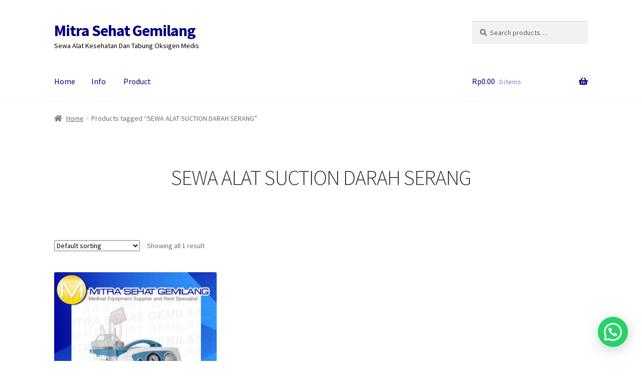

--- FILE ---
content_type: text/html; charset=UTF-8
request_url: https://www.mitrasehatgemilang.com/product-tag/sewa-alat-suction-darah-serang/
body_size: 11647
content:
<!doctype html>
<html lang="en-US">
<head>
<meta charset="UTF-8">
<meta name="viewport" content="width=device-width, initial-scale=1, maximum-scale=2.0">
<link rel="profile" href="http://gmpg.org/xfn/11">
<link rel="pingback" href="https://www.mitrasehatgemilang.com/xmlrpc.php">

<title>SEWA ALAT SUCTION DARAH SERANG &#8211; Mitra Sehat Gemilang</title>
<link rel='dns-prefetch' href='//fonts.googleapis.com' />
<link rel='dns-prefetch' href='//s.w.org' />
<link rel="alternate" type="application/rss+xml" title="Mitra Sehat Gemilang &raquo; Feed" href="https://www.mitrasehatgemilang.com/feed/" />
<link rel="alternate" type="application/rss+xml" title="Mitra Sehat Gemilang &raquo; Comments Feed" href="https://www.mitrasehatgemilang.com/comments/feed/" />
<link rel="alternate" type="application/rss+xml" title="Mitra Sehat Gemilang &raquo; SEWA ALAT SUCTION DARAH SERANG Tag Feed" href="https://www.mitrasehatgemilang.com/product-tag/sewa-alat-suction-darah-serang/feed/" />
		<script type="text/javascript">
			window._wpemojiSettings = {"baseUrl":"https:\/\/s.w.org\/images\/core\/emoji\/12.0.0-1\/72x72\/","ext":".png","svgUrl":"https:\/\/s.w.org\/images\/core\/emoji\/12.0.0-1\/svg\/","svgExt":".svg","source":{"concatemoji":"https:\/\/www.mitrasehatgemilang.com\/wp-includes\/js\/wp-emoji-release.min.js?ver=5.4.18"}};
			/*! This file is auto-generated */
			!function(e,a,t){var n,r,o,i=a.createElement("canvas"),p=i.getContext&&i.getContext("2d");function s(e,t){var a=String.fromCharCode;p.clearRect(0,0,i.width,i.height),p.fillText(a.apply(this,e),0,0);e=i.toDataURL();return p.clearRect(0,0,i.width,i.height),p.fillText(a.apply(this,t),0,0),e===i.toDataURL()}function c(e){var t=a.createElement("script");t.src=e,t.defer=t.type="text/javascript",a.getElementsByTagName("head")[0].appendChild(t)}for(o=Array("flag","emoji"),t.supports={everything:!0,everythingExceptFlag:!0},r=0;r<o.length;r++)t.supports[o[r]]=function(e){if(!p||!p.fillText)return!1;switch(p.textBaseline="top",p.font="600 32px Arial",e){case"flag":return s([127987,65039,8205,9895,65039],[127987,65039,8203,9895,65039])?!1:!s([55356,56826,55356,56819],[55356,56826,8203,55356,56819])&&!s([55356,57332,56128,56423,56128,56418,56128,56421,56128,56430,56128,56423,56128,56447],[55356,57332,8203,56128,56423,8203,56128,56418,8203,56128,56421,8203,56128,56430,8203,56128,56423,8203,56128,56447]);case"emoji":return!s([55357,56424,55356,57342,8205,55358,56605,8205,55357,56424,55356,57340],[55357,56424,55356,57342,8203,55358,56605,8203,55357,56424,55356,57340])}return!1}(o[r]),t.supports.everything=t.supports.everything&&t.supports[o[r]],"flag"!==o[r]&&(t.supports.everythingExceptFlag=t.supports.everythingExceptFlag&&t.supports[o[r]]);t.supports.everythingExceptFlag=t.supports.everythingExceptFlag&&!t.supports.flag,t.DOMReady=!1,t.readyCallback=function(){t.DOMReady=!0},t.supports.everything||(n=function(){t.readyCallback()},a.addEventListener?(a.addEventListener("DOMContentLoaded",n,!1),e.addEventListener("load",n,!1)):(e.attachEvent("onload",n),a.attachEvent("onreadystatechange",function(){"complete"===a.readyState&&t.readyCallback()})),(n=t.source||{}).concatemoji?c(n.concatemoji):n.wpemoji&&n.twemoji&&(c(n.twemoji),c(n.wpemoji)))}(window,document,window._wpemojiSettings);
		</script>
		<style type="text/css">
img.wp-smiley,
img.emoji {
	display: inline !important;
	border: none !important;
	box-shadow: none !important;
	height: 1em !important;
	width: 1em !important;
	margin: 0 .07em !important;
	vertical-align: -0.1em !important;
	background: none !important;
	padding: 0 !important;
}
</style>
	<link rel='stylesheet' id='wp-block-library-css'  href='https://www.mitrasehatgemilang.com/wp-includes/css/dist/block-library/style.min.css?ver=5.4.18' type='text/css' media='all' />
<link rel='stylesheet' id='wp-block-library-theme-css'  href='https://www.mitrasehatgemilang.com/wp-includes/css/dist/block-library/theme.min.css?ver=5.4.18' type='text/css' media='all' />
<link rel='stylesheet' id='wc-block-style-css'  href='https://www.mitrasehatgemilang.com/wp-content/plugins/woocommerce/packages/woocommerce-blocks/build/style.css?ver=2.5.14' type='text/css' media='all' />
<link rel='stylesheet' id='storefront-gutenberg-blocks-css'  href='https://www.mitrasehatgemilang.com/wp-content/themes/storefront/assets/css/base/gutenberg-blocks.css?ver=2.5.5' type='text/css' media='all' />
<style id='storefront-gutenberg-blocks-inline-css' type='text/css'>

				.wp-block-button__link:not(.has-text-color) {
					color: #333333;
				}

				.wp-block-button__link:not(.has-text-color):hover,
				.wp-block-button__link:not(.has-text-color):focus,
				.wp-block-button__link:not(.has-text-color):active {
					color: #333333;
				}

				.wp-block-button__link:not(.has-background) {
					background-color: #eeeeee;
				}

				.wp-block-button__link:not(.has-background):hover,
				.wp-block-button__link:not(.has-background):focus,
				.wp-block-button__link:not(.has-background):active {
					border-color: #d5d5d5;
					background-color: #d5d5d5;
				}

				.wp-block-quote footer,
				.wp-block-quote cite,
				.wp-block-quote__citation {
					color: #6d6d6d;
				}

				.wp-block-pullquote cite,
				.wp-block-pullquote footer,
				.wp-block-pullquote__citation {
					color: #6d6d6d;
				}

				.wp-block-image figcaption {
					color: #6d6d6d;
				}

				.wp-block-separator.is-style-dots::before {
					color: #333333;
				}

				.wp-block-file a.wp-block-file__button {
					color: #333333;
					background-color: #eeeeee;
					border-color: #eeeeee;
				}

				.wp-block-file a.wp-block-file__button:hover,
				.wp-block-file a.wp-block-file__button:focus,
				.wp-block-file a.wp-block-file__button:active {
					color: #333333;
					background-color: #d5d5d5;
				}

				.wp-block-code,
				.wp-block-preformatted pre {
					color: #6d6d6d;
				}

				.wp-block-table:not( .has-background ):not( .is-style-stripes ) tbody tr:nth-child(2n) td {
					background-color: #fdfdfd;
				}

				.wp-block-cover .wp-block-cover__inner-container h1,
				.wp-block-cover .wp-block-cover__inner-container h2,
				.wp-block-cover .wp-block-cover__inner-container h3,
				.wp-block-cover .wp-block-cover__inner-container h4,
				.wp-block-cover .wp-block-cover__inner-container h5,
				.wp-block-cover .wp-block-cover__inner-container h6 {
					color: #000000;
				}
			
</style>
<link rel='stylesheet' id='cresta-whatsapp-chat-front-style-css'  href='https://www.mitrasehatgemilang.com/wp-content/plugins/cresta-whatsapp-chat/css/cresta-whatsapp-chat-front-css.min.css?ver=1.1.8' type='text/css' media='all' />
<style id='woocommerce-inline-inline-css' type='text/css'>
.woocommerce form .form-row .required { visibility: hidden; }
</style>
<link rel='stylesheet' id='storefront-style-css'  href='https://www.mitrasehatgemilang.com/wp-content/themes/storefront/style.css?ver=2.5.5' type='text/css' media='all' />
<style id='storefront-style-inline-css' type='text/css'>

			.main-navigation ul li a,
			.site-title a,
			ul.menu li a,
			.site-branding h1 a,
			.site-footer .storefront-handheld-footer-bar a:not(.button),
			button.menu-toggle,
			button.menu-toggle:hover,
			.handheld-navigation .dropdown-toggle {
				color: #02007f;
			}

			button.menu-toggle,
			button.menu-toggle:hover {
				border-color: #02007f;
			}

			.main-navigation ul li a:hover,
			.main-navigation ul li:hover > a,
			.site-title a:hover,
			.site-header ul.menu li.current-menu-item > a {
				color: #4341c0;
			}

			table:not( .has-background ) th {
				background-color: #f8f8f8;
			}

			table:not( .has-background ) tbody td {
				background-color: #fdfdfd;
			}

			table:not( .has-background ) tbody tr:nth-child(2n) td,
			fieldset,
			fieldset legend {
				background-color: #fbfbfb;
			}

			.site-header,
			.secondary-navigation ul ul,
			.main-navigation ul.menu > li.menu-item-has-children:after,
			.secondary-navigation ul.menu ul,
			.storefront-handheld-footer-bar,
			.storefront-handheld-footer-bar ul li > a,
			.storefront-handheld-footer-bar ul li.search .site-search,
			button.menu-toggle,
			button.menu-toggle:hover {
				background-color: #ffffff;
			}

			p.site-description,
			.site-header,
			.storefront-handheld-footer-bar {
				color: #000000;
			}

			button.menu-toggle:after,
			button.menu-toggle:before,
			button.menu-toggle span:before {
				background-color: #02007f;
			}

			h1, h2, h3, h4, h5, h6, .wc-block-grid__product-title {
				color: #333333;
			}

			.widget h1 {
				border-bottom-color: #333333;
			}

			body,
			.secondary-navigation a {
				color: #6d6d6d;
			}

			.widget-area .widget a,
			.hentry .entry-header .posted-on a,
			.hentry .entry-header .post-author a,
			.hentry .entry-header .post-comments a,
			.hentry .entry-header .byline a {
				color: #727272;
			}

			a {
				color: #96588a;
			}

			a:focus,
			button:focus,
			.button.alt:focus,
			input:focus,
			textarea:focus,
			input[type="button"]:focus,
			input[type="reset"]:focus,
			input[type="submit"]:focus,
			input[type="email"]:focus,
			input[type="tel"]:focus,
			input[type="url"]:focus,
			input[type="password"]:focus,
			input[type="search"]:focus {
				outline-color: #96588a;
			}

			button, input[type="button"], input[type="reset"], input[type="submit"], .button, .widget a.button {
				background-color: #eeeeee;
				border-color: #eeeeee;
				color: #333333;
			}

			button:hover, input[type="button"]:hover, input[type="reset"]:hover, input[type="submit"]:hover, .button:hover, .widget a.button:hover {
				background-color: #d5d5d5;
				border-color: #d5d5d5;
				color: #333333;
			}

			button.alt, input[type="button"].alt, input[type="reset"].alt, input[type="submit"].alt, .button.alt, .widget-area .widget a.button.alt {
				background-color: #333333;
				border-color: #333333;
				color: #ffffff;
			}

			button.alt:hover, input[type="button"].alt:hover, input[type="reset"].alt:hover, input[type="submit"].alt:hover, .button.alt:hover, .widget-area .widget a.button.alt:hover {
				background-color: #1a1a1a;
				border-color: #1a1a1a;
				color: #ffffff;
			}

			.pagination .page-numbers li .page-numbers.current {
				background-color: #e6e6e6;
				color: #636363;
			}

			#comments .comment-list .comment-content .comment-text {
				background-color: #f8f8f8;
			}

			.site-footer {
				background-color: #1e73be;
				color: #fcfcfc;
			}

			.site-footer a:not(.button):not(.components-button) {
				color: #5beaea;
			}

			.site-footer h1, .site-footer h2, .site-footer h3, .site-footer h4, .site-footer h5, .site-footer h6, .site-footer .widget .widget-title, .site-footer .widget .widgettitle {
				color: #ffcf23;
			}

			.page-template-template-homepage.has-post-thumbnail .type-page.has-post-thumbnail .entry-title {
				color: #000000;
			}

			.page-template-template-homepage.has-post-thumbnail .type-page.has-post-thumbnail .entry-content {
				color: #000000;
			}

			@media screen and ( min-width: 768px ) {
				.secondary-navigation ul.menu a:hover {
					color: #191919;
				}

				.secondary-navigation ul.menu a {
					color: #000000;
				}

				.main-navigation ul.menu ul.sub-menu,
				.main-navigation ul.nav-menu ul.children {
					background-color: #f0f0f0;
				}

				.site-header {
					border-bottom-color: #f0f0f0;
				}
			}
</style>
<link rel='stylesheet' id='storefront-icons-css'  href='https://www.mitrasehatgemilang.com/wp-content/themes/storefront/assets/css/base/icons.css?ver=2.5.5' type='text/css' media='all' />
<link rel='stylesheet' id='storefront-fonts-css'  href='https://fonts.googleapis.com/css?family=Source+Sans+Pro:400,300,300italic,400italic,600,700,900&#038;subset=latin%2Clatin-ext' type='text/css' media='all' />
<link rel='stylesheet' id='whatsappme-css'  href='https://www.mitrasehatgemilang.com/wp-content/plugins/creame-whatsapp-me/public/css/whatsappme.min.css?ver=3.2.2' type='text/css' media='all' />
<link rel='stylesheet' id='storefront-woocommerce-style-css'  href='https://www.mitrasehatgemilang.com/wp-content/themes/storefront/assets/css/woocommerce/woocommerce.css?ver=2.5.5' type='text/css' media='all' />
<style id='storefront-woocommerce-style-inline-css' type='text/css'>

			a.cart-contents,
			.site-header-cart .widget_shopping_cart a {
				color: #02007f;
			}

			a.cart-contents:hover,
			.site-header-cart .widget_shopping_cart a:hover,
			.site-header-cart:hover > li > a {
				color: #4341c0;
			}

			table.cart td.product-remove,
			table.cart td.actions {
				border-top-color: #ffffff;
			}

			.storefront-handheld-footer-bar ul li.cart .count {
				background-color: #02007f;
				color: #ffffff;
				border-color: #ffffff;
			}

			.woocommerce-tabs ul.tabs li.active a,
			ul.products li.product .price,
			.onsale,
			.wc-block-grid__product-onsale,
			.widget_search form:before,
			.widget_product_search form:before {
				color: #6d6d6d;
			}

			.woocommerce-breadcrumb a,
			a.woocommerce-review-link,
			.product_meta a {
				color: #727272;
			}

			.wc-block-grid__product-onsale,
			.onsale {
				border-color: #6d6d6d;
			}

			.star-rating span:before,
			.quantity .plus, .quantity .minus,
			p.stars a:hover:after,
			p.stars a:after,
			.star-rating span:before,
			#payment .payment_methods li input[type=radio]:first-child:checked+label:before {
				color: #96588a;
			}

			.widget_price_filter .ui-slider .ui-slider-range,
			.widget_price_filter .ui-slider .ui-slider-handle {
				background-color: #96588a;
			}

			.order_details {
				background-color: #f8f8f8;
			}

			.order_details > li {
				border-bottom: 1px dotted #e3e3e3;
			}

			.order_details:before,
			.order_details:after {
				background: -webkit-linear-gradient(transparent 0,transparent 0),-webkit-linear-gradient(135deg,#f8f8f8 33.33%,transparent 33.33%),-webkit-linear-gradient(45deg,#f8f8f8 33.33%,transparent 33.33%)
			}

			#order_review {
				background-color: #ffffff;
			}

			#payment .payment_methods > li .payment_box,
			#payment .place-order {
				background-color: #fafafa;
			}

			#payment .payment_methods > li:not(.woocommerce-notice) {
				background-color: #f5f5f5;
			}

			#payment .payment_methods > li:not(.woocommerce-notice):hover {
				background-color: #f0f0f0;
			}

			.woocommerce-pagination .page-numbers li .page-numbers.current {
				background-color: #e6e6e6;
				color: #636363;
			}

			.wc-block-grid__product-onsale,
			.onsale,
			.woocommerce-pagination .page-numbers li .page-numbers:not(.current) {
				color: #6d6d6d;
			}

			p.stars a:before,
			p.stars a:hover~a:before,
			p.stars.selected a.active~a:before {
				color: #6d6d6d;
			}

			p.stars.selected a.active:before,
			p.stars:hover a:before,
			p.stars.selected a:not(.active):before,
			p.stars.selected a.active:before {
				color: #96588a;
			}

			.single-product div.product .woocommerce-product-gallery .woocommerce-product-gallery__trigger {
				background-color: #eeeeee;
				color: #333333;
			}

			.single-product div.product .woocommerce-product-gallery .woocommerce-product-gallery__trigger:hover {
				background-color: #d5d5d5;
				border-color: #d5d5d5;
				color: #333333;
			}

			.button.added_to_cart:focus,
			.button.wc-forward:focus {
				outline-color: #96588a;
			}

			.added_to_cart,
			.site-header-cart .widget_shopping_cart a.button,
			.wc-block-grid__products .wc-block-grid__product .wp-block-button__link {
				background-color: #eeeeee;
				border-color: #eeeeee;
				color: #333333;
			}

			.added_to_cart:hover,
			.site-header-cart .widget_shopping_cart a.button:hover,
			.wc-block-grid__products .wc-block-grid__product .wp-block-button__link:hover {
				background-color: #d5d5d5;
				border-color: #d5d5d5;
				color: #333333;
			}

			.added_to_cart.alt, .added_to_cart, .widget a.button.checkout {
				background-color: #333333;
				border-color: #333333;
				color: #ffffff;
			}

			.added_to_cart.alt:hover, .added_to_cart:hover, .widget a.button.checkout:hover {
				background-color: #1a1a1a;
				border-color: #1a1a1a;
				color: #ffffff;
			}

			.button.loading {
				color: #eeeeee;
			}

			.button.loading:hover {
				background-color: #eeeeee;
			}

			.button.loading:after {
				color: #333333;
			}

			@media screen and ( min-width: 768px ) {
				.site-header-cart .widget_shopping_cart,
				.site-header .product_list_widget li .quantity {
					color: #000000;
				}

				.site-header-cart .widget_shopping_cart .buttons,
				.site-header-cart .widget_shopping_cart .total {
					background-color: #f5f5f5;
				}

				.site-header-cart .widget_shopping_cart {
					background-color: #f0f0f0;
				}
			}
				.storefront-product-pagination a {
					color: #6d6d6d;
					background-color: #ffffff;
				}
				.storefront-sticky-add-to-cart {
					color: #6d6d6d;
					background-color: #ffffff;
				}

				.storefront-sticky-add-to-cart a:not(.button) {
					color: #02007f;
				}
</style>
<script type='text/javascript' src='https://www.mitrasehatgemilang.com/wp-includes/js/jquery/jquery.js?ver=1.12.4-wp'></script>
<script type='text/javascript' src='https://www.mitrasehatgemilang.com/wp-includes/js/jquery/jquery-migrate.min.js?ver=1.4.1'></script>
<link rel='https://api.w.org/' href='https://www.mitrasehatgemilang.com/wp-json/' />
<link rel="EditURI" type="application/rsd+xml" title="RSD" href="https://www.mitrasehatgemilang.com/xmlrpc.php?rsd" />
<link rel="wlwmanifest" type="application/wlwmanifest+xml" href="https://www.mitrasehatgemilang.com/wp-includes/wlwmanifest.xml" /> 
<meta name="generator" content="WordPress 5.4.18" />
<meta name="generator" content="WooCommerce 4.0.4" />
<style id='cresta-help-chat-inline-css'>.cresta-whatsapp-chat-box, .cresta-whatsapp-chat-button {z-index:1000}.cresta-whatsapp-chat-container, .cresta-whatsapp-chat-container-button {z-index:999}.cresta-whatsapp-chat-overlay {z-index:998}</style>	<noscript><style>.woocommerce-product-gallery{ opacity: 1 !important; }</style></noscript>
	<link rel="icon" href="https://www.mitrasehatgemilang.com/wp-content/uploads/2020/04/cropped-LOGO-MITRA-SEHAT-GEMILANG-1-32x32.png" sizes="32x32" />
<link rel="icon" href="https://www.mitrasehatgemilang.com/wp-content/uploads/2020/04/cropped-LOGO-MITRA-SEHAT-GEMILANG-1-192x192.png" sizes="192x192" />
<link rel="apple-touch-icon" href="https://www.mitrasehatgemilang.com/wp-content/uploads/2020/04/cropped-LOGO-MITRA-SEHAT-GEMILANG-1-180x180.png" />
<meta name="msapplication-TileImage" content="https://www.mitrasehatgemilang.com/wp-content/uploads/2020/04/cropped-LOGO-MITRA-SEHAT-GEMILANG-1-270x270.png" />
</head>

<body class="archive tax-product_tag term-sewa-alat-suction-darah-serang term-3930 wp-embed-responsive theme-storefront woocommerce woocommerce-page woocommerce-no-js storefront-full-width-content storefront-align-wide left-sidebar woocommerce-active">



<div id="page" class="hfeed site">
	
	<header id="masthead" class="site-header" role="banner" style="">

		<div class="col-full">		<a class="skip-link screen-reader-text" href="#site-navigation">Skip to navigation</a>
		<a class="skip-link screen-reader-text" href="#content">Skip to content</a>
				<div class="site-branding">
			<div class="beta site-title"><a href="https://www.mitrasehatgemilang.com/" rel="home">Mitra Sehat Gemilang</a></div><p class="site-description">Sewa Alat Kesehatan Dan Tabung Oksigen Medis</p>		</div>
					<div class="site-search">
				<div class="widget woocommerce widget_product_search"><form role="search" method="get" class="woocommerce-product-search" action="https://www.mitrasehatgemilang.com/">
	<label class="screen-reader-text" for="woocommerce-product-search-field-0">Search for:</label>
	<input type="search" id="woocommerce-product-search-field-0" class="search-field" placeholder="Search products&hellip;" value="" name="s" />
	<button type="submit" value="Search">Search</button>
	<input type="hidden" name="post_type" value="product" />
</form>
</div>			</div>
			</div><div class="storefront-primary-navigation"><div class="col-full">		<nav id="site-navigation" class="main-navigation" role="navigation" aria-label="Primary Navigation">
		<button class="menu-toggle" aria-controls="site-navigation" aria-expanded="false"><span>Menu</span></button>
			<div class="menu"><ul>
<li ><a href="https://www.mitrasehatgemilang.com/">Home</a></li><li class="page_item page-item-25"><a href="https://www.mitrasehatgemilang.com/news/">Info</a></li>
<li class="page_item page-item-19 current_page_parent"><a href="https://www.mitrasehatgemilang.com/19-2/">Product</a></li>
</ul></div>
<div class="menu"><ul>
<li ><a href="https://www.mitrasehatgemilang.com/">Home</a></li><li class="page_item page-item-25"><a href="https://www.mitrasehatgemilang.com/news/">Info</a></li>
<li class="page_item page-item-19 current_page_parent"><a href="https://www.mitrasehatgemilang.com/19-2/">Product</a></li>
</ul></div>
		</nav><!-- #site-navigation -->
				<ul id="site-header-cart" class="site-header-cart menu">
			<li class="">
							<a class="cart-contents" href="https://www.mitrasehatgemilang.com" title="View your shopping cart">
								<span class="woocommerce-Price-amount amount"><span class="woocommerce-Price-currencySymbol">Rp</span>0.00</span> <span class="count">0 items</span>
			</a>
					</li>
			<li>
				<div class="widget woocommerce widget_shopping_cart"><div class="widget_shopping_cart_content"></div></div>			</li>
		</ul>
			</div></div>
	</header><!-- #masthead -->

	<div class="storefront-breadcrumb"><div class="col-full"><nav class="woocommerce-breadcrumb"><a href="https://www.mitrasehatgemilang.com">Home</a><span class="breadcrumb-separator"> / </span>Products tagged &ldquo;SEWA ALAT SUCTION DARAH SERANG&rdquo;</nav></div></div>
	<div id="content" class="site-content" tabindex="-1">
		<div class="col-full">

		<div class="woocommerce"></div>		<div id="primary" class="content-area">
			<main id="main" class="site-main" role="main">
		<header class="woocommerce-products-header">
			<h1 class="woocommerce-products-header__title page-title">SEWA ALAT SUCTION DARAH SERANG</h1>
	
	</header>
<div class="storefront-sorting"><div class="woocommerce-notices-wrapper"></div><form class="woocommerce-ordering" method="get">
	<select name="orderby" class="orderby" aria-label="Shop order">
					<option value="menu_order"  selected='selected'>Default sorting</option>
					<option value="popularity" >Sort by popularity</option>
					<option value="date" >Sort by latest</option>
					<option value="price" >Sort by price: low to high</option>
					<option value="price-desc" >Sort by price: high to low</option>
			</select>
	<input type="hidden" name="paged" value="1" />
	</form>
<p class="woocommerce-result-count">
	Showing all 1 result</p>
</div><ul class="products columns-3">
<li class="product type-product post-79 status-publish first instock product_cat-alat-suction product_tag-rental-alat-sedot-dahak product_tag-rental-alat-sedot-dahak-banten product_tag-rental-alat-sedot-dahak-bekasi product_tag-rental-alat-sedot-dahak-bogor product_tag-rental-alat-sedot-dahak-cisarua product_tag-rental-alat-sedot-dahak-depok product_tag-rental-alat-sedot-dahak-jakarta product_tag-rental-alat-sedot-dahak-karawang product_tag-rental-alat-sedot-dahak-serang product_tag-rental-alat-sedot-dahak-sukabumi product_tag-rental-alat-sedot-dahak-tangerang product_tag-rental-alat-sedot-darah product_tag-rental-alat-sedot-darah-banten product_tag-rental-alat-sedot-darah-bekasi product_tag-rental-alat-sedot-darah-bogor product_tag-rental-alat-sedot-darah-cisarua product_tag-rental-alat-sedot-darah-depok product_tag-rental-alat-sedot-darah-jakarta product_tag-rental-alat-sedot-darah-karawang product_tag-rental-alat-sedot-darah-serang product_tag-rental-alat-sedot-darah-sukabumi product_tag-rental-alat-sedot-darah-tangerang product_tag-rental-alat-sedot-lendir product_tag-rental-alat-sedot-lendir-banten product_tag-rental-alat-sedot-lendir-bekasi product_tag-rental-alat-sedot-lendir-bogor product_tag-rental-alat-sedot-lendir-cisarua product_tag-rental-alat-sedot-lendir-depok product_tag-rental-alat-sedot-lendir-jakarta product_tag-rental-alat-sedot-lendir-karawang product_tag-rental-alat-sedot-lendir-serang product_tag-rental-alat-sedot-lendir-sukabumi product_tag-rental-alat-sedot-lendir-tangerang product_tag-rental-alat-suction-darah product_tag-rental-alat-suction-darah-banten product_tag-rental-alat-suction-darah-bekasi product_tag-rental-alat-suction-darah-bogor product_tag-rental-alat-suction-darah-cisarua product_tag-rental-alat-suction-darah-depok product_tag-rental-alat-suction-darah-jakarta product_tag-rental-alat-suction-darah-karawang product_tag-rental-alat-suction-darah-serang product_tag-rental-alat-suction-darah-sukabumi product_tag-rental-alat-suction-darah-tangerang product_tag-rental-alat-suction-ruang-operasi product_tag-rental-alat-suction-ruang-operasi-banten product_tag-rental-alat-suction-ruang-operasi-bekasi product_tag-rental-alat-suction-ruang-operasi-bogor product_tag-rental-alat-suction-ruang-operasi-cisarua product_tag-rental-alat-suction-ruang-operasi-depok product_tag-rental-alat-suction-ruang-operasi-jakarta product_tag-rental-alat-suction-ruang-operasi-karawang product_tag-rental-alat-suction-ruang-operasi-serang product_tag-rental-alat-suction-ruang-operasi-sukabumi product_tag-rental-alat-suction-ruang-operasi-tangerang product_tag-rental-suction product_tag-rental-suction-banten product_tag-rental-suction-bekasi product_tag-rental-suction-bogor product_tag-rental-suction-cisarua product_tag-rental-suction-depok product_tag-rental-suction-jakarta product_tag-rental-suction-karawang product_tag-rental-suction-serang product_tag-rental-suction-sukabumi product_tag-rental-suction-tangerang product_tag-sewa-alat-sedot-dahak product_tag-sewa-alat-sedot-dahak-banten product_tag-sewa-alat-sedot-dahak-bekasi product_tag-sewa-alat-sedot-dahak-bogor product_tag-sewa-alat-sedot-dahak-cisarua product_tag-sewa-alat-sedot-dahak-depok product_tag-sewa-alat-sedot-dahak-jakarta product_tag-sewa-alat-sedot-dahak-karawang product_tag-sewa-alat-sedot-dahak-serang product_tag-sewa-alat-sedot-dahak-sukabumi product_tag-sewa-alat-sedot-dahak-tangerang product_tag-sewa-alat-sedot-darah product_tag-sewa-alat-sedot-darah-banten product_tag-sewa-alat-sedot-darah-bekasi product_tag-sewa-alat-sedot-darah-bogor product_tag-sewa-alat-sedot-darah-cisarua product_tag-sewa-alat-sedot-darah-depok product_tag-sewa-alat-sedot-darah-jakarta product_tag-sewa-alat-sedot-darah-karawang product_tag-sewa-alat-sedot-darah-serang product_tag-sewa-alat-sedot-darah-sukabumi product_tag-sewa-alat-sedot-darah-tangerang product_tag-sewa-alat-sedot-lendir product_tag-sewa-alat-sedot-lendir-banten product_tag-sewa-alat-sedot-lendir-bekasi product_tag-sewa-alat-sedot-lendir-bogor product_tag-sewa-alat-sedot-lendir-cisarua product_tag-sewa-alat-sedot-lendir-depok product_tag-sewa-alat-sedot-lendir-jakarta product_tag-sewa-alat-sedot-lendir-karawang product_tag-sewa-alat-sedot-lendir-serang product_tag-sewa-alat-sedot-lendir-sukabumi product_tag-sewa-alat-sedot-lendir-tangerang product_tag-sewa-alat-suction-darah product_tag-sewa-alat-suction-darah-banten product_tag-sewa-alat-suction-darah-bekasi product_tag-sewa-alat-suction-darah-bogor product_tag-sewa-alat-suction-darah-cisarua product_tag-sewa-alat-suction-darah-depok product_tag-sewa-alat-suction-darah-jakarta product_tag-sewa-alat-suction-darah-karawang product_tag-sewa-alat-suction-darah-serang product_tag-sewa-alat-suction-darah-sukabumi product_tag-sewa-alat-suction-darah-tangerang product_tag-sewa-alat-suction-ruang-operasi product_tag-sewa-alat-suction-ruang-operasi-banten product_tag-sewa-alat-suction-ruang-operasi-bekasi product_tag-sewa-alat-suction-ruang-operasi-bogor product_tag-sewa-alat-suction-ruang-operasi-cisarua product_tag-sewa-alat-suction-ruang-operasi-depok product_tag-sewa-alat-suction-ruang-operasi-jakarta product_tag-sewa-alat-suction-ruang-operasi-karawang product_tag-sewa-alat-suction-ruang-operasi-serang product_tag-sewa-alat-suction-ruang-operasi-sukabumi product_tag-sewa-alat-suction-ruang-operasi-tangerang product_tag-sewa-suction product_tag-sewa-suction-banten product_tag-sewa-suction-bekasi product_tag-sewa-suction-bogor product_tag-sewa-suction-cisarua product_tag-sewa-suction-depok product_tag-sewa-suction-jakarta product_tag-sewa-suction-karawang product_tag-sewa-suction-serang product_tag-sewa-suction-sukabumi product_tag-sewa-suction-tangerang has-post-thumbnail shipping-taxable product-type-simple">
	<a href="https://www.mitrasehatgemilang.com/product/alat-suction-portable-sedot-dahak-dan-lendir/" class="woocommerce-LoopProduct-link woocommerce-loop-product__link"><img width="324" height="324" src="https://www.mitrasehatgemilang.com/wp-content/uploads/2020/04/TM-MSG-FRAME-SUCTION-324x324.jpg" class="attachment-woocommerce_thumbnail size-woocommerce_thumbnail" alt="SEWA ALAT SUCTION SEDOT DAHAK LENDIR KESEHATAN RUMAH SAKIT MEDIS JUAL" srcset="https://www.mitrasehatgemilang.com/wp-content/uploads/2020/04/TM-MSG-FRAME-SUCTION-324x324.jpg 324w, https://www.mitrasehatgemilang.com/wp-content/uploads/2020/04/TM-MSG-FRAME-SUCTION-300x300.jpg 300w, https://www.mitrasehatgemilang.com/wp-content/uploads/2020/04/TM-MSG-FRAME-SUCTION-150x150.jpg 150w, https://www.mitrasehatgemilang.com/wp-content/uploads/2020/04/TM-MSG-FRAME-SUCTION-768x767.jpg 768w, https://www.mitrasehatgemilang.com/wp-content/uploads/2020/04/TM-MSG-FRAME-SUCTION-416x415.jpg 416w, https://www.mitrasehatgemilang.com/wp-content/uploads/2020/04/TM-MSG-FRAME-SUCTION-100x100.jpg 100w, https://www.mitrasehatgemilang.com/wp-content/uploads/2020/04/TM-MSG-FRAME-SUCTION.jpg 827w" sizes="(max-width: 324px) 100vw, 324px" /><h2 class="woocommerce-loop-product__title">Alat Suction Portable Sedot Dahak dan Lendir</h2>
</a><a href="https://www.mitrasehatgemilang.com/product/alat-suction-portable-sedot-dahak-dan-lendir/" data-quantity="1" class="button product_type_simple" data-product_id="79" data-product_sku="" aria-label="Read more about &ldquo;Alat Suction Portable Sedot Dahak dan Lendir&rdquo;" rel="nofollow">Read more</a></li>
</ul>
<div class="storefront-sorting"><form class="woocommerce-ordering" method="get">
	<select name="orderby" class="orderby" aria-label="Shop order">
					<option value="menu_order"  selected='selected'>Default sorting</option>
					<option value="popularity" >Sort by popularity</option>
					<option value="date" >Sort by latest</option>
					<option value="price" >Sort by price: low to high</option>
					<option value="price-desc" >Sort by price: high to low</option>
			</select>
	<input type="hidden" name="paged" value="1" />
	</form>
<p class="woocommerce-result-count">
	Showing all 1 result</p>
</div>			</main><!-- #main -->
		</div><!-- #primary -->

		
		</div><!-- .col-full -->
	</div><!-- #content -->

	
	<footer id="colophon" class="site-footer" role="contentinfo">
		<div class="col-full">

							<div class="footer-widgets row-1 col-4 fix">
									<div class="block footer-widget-1">
						<div id="text-4" class="widget widget_text">			<div class="textwidget"><p><strong>Mitra Sehat Gemilang</strong></p>
<p><strong>Office</strong></p>
<p>Jl Trembesi D No.4, Pademangan Timur, Jakarta Utara</p>
<p>&nbsp;</p>
<p><strong>Warehouse</strong></p>
<p>Jl. Ebor Jabin 1 Kav.1 &#8211; 4, Kav Tni Au, Jati Sari, Jati Asih, Bekasi &#8211; Indonesia</p>
<p><strong>Warehouse Extension</strong></p>
<p>Kab. Bogor</p>
<p>Depok Cibubur</p>
<p>Tangerang Gading Serpong BSD Jakarta Barat</p>
<p>Jakarta Pusat dan Jakarta Selatan Kebayoran</p>
<p>Bekasi dan Jakarta Timur Pondok Gede</p>
<p>Telepon : 0857 11 777 255</p>
<p>Whatsapp CS : 0857 11 777 255</p>
<p>mitrasehatgemilang@gmail.com</p>
<p>&nbsp;</p>
<p>&nbsp;</p>
</div>
		</div>					</div>
											<div class="block footer-widget-2">
						<div id="woocommerce_products-3" class="widget woocommerce widget_products"><span class="gamma widget-title">Products</span><ul class="product_list_widget"><li>
	
	<a href="https://www.mitrasehatgemilang.com/product/stretcher-tandu-igd-ugd-ambulance-ambulans/">
		<img width="324" height="324" src="https://www.mitrasehatgemilang.com/wp-content/uploads/2020/04/TM-MSG-FRAME-STRETCHER-324x324.jpg" class="attachment-woocommerce_thumbnail size-woocommerce_thumbnail" alt="" srcset="https://www.mitrasehatgemilang.com/wp-content/uploads/2020/04/TM-MSG-FRAME-STRETCHER-324x324.jpg 324w, https://www.mitrasehatgemilang.com/wp-content/uploads/2020/04/TM-MSG-FRAME-STRETCHER-300x300.jpg 300w, https://www.mitrasehatgemilang.com/wp-content/uploads/2020/04/TM-MSG-FRAME-STRETCHER-150x150.jpg 150w, https://www.mitrasehatgemilang.com/wp-content/uploads/2020/04/TM-MSG-FRAME-STRETCHER-768x767.jpg 768w, https://www.mitrasehatgemilang.com/wp-content/uploads/2020/04/TM-MSG-FRAME-STRETCHER-416x415.jpg 416w, https://www.mitrasehatgemilang.com/wp-content/uploads/2020/04/TM-MSG-FRAME-STRETCHER-100x100.jpg 100w, https://www.mitrasehatgemilang.com/wp-content/uploads/2020/04/TM-MSG-FRAME-STRETCHER.jpg 827w" sizes="(max-width: 324px) 100vw, 324px" />		<span class="product-title">Stretcher Tandu IGD UGD Ambulance</span>
	</a>

				
	
	</li>
<li>
	
	<a href="https://www.mitrasehatgemilang.com/product/saturasi-oksigen/">
		<img width="324" height="324" src="https://www.mitrasehatgemilang.com/wp-content/uploads/2020/04/TM-MSG-FRAME-SATURASI-OKSIGEN-324x324.jpg" class="attachment-woocommerce_thumbnail size-woocommerce_thumbnail" alt="" srcset="https://www.mitrasehatgemilang.com/wp-content/uploads/2020/04/TM-MSG-FRAME-SATURASI-OKSIGEN-324x324.jpg 324w, https://www.mitrasehatgemilang.com/wp-content/uploads/2020/04/TM-MSG-FRAME-SATURASI-OKSIGEN-300x300.jpg 300w, https://www.mitrasehatgemilang.com/wp-content/uploads/2020/04/TM-MSG-FRAME-SATURASI-OKSIGEN-150x150.jpg 150w, https://www.mitrasehatgemilang.com/wp-content/uploads/2020/04/TM-MSG-FRAME-SATURASI-OKSIGEN-768x767.jpg 768w, https://www.mitrasehatgemilang.com/wp-content/uploads/2020/04/TM-MSG-FRAME-SATURASI-OKSIGEN-416x415.jpg 416w, https://www.mitrasehatgemilang.com/wp-content/uploads/2020/04/TM-MSG-FRAME-SATURASI-OKSIGEN-100x100.jpg 100w, https://www.mitrasehatgemilang.com/wp-content/uploads/2020/04/TM-MSG-FRAME-SATURASI-OKSIGEN.jpg 827w" sizes="(max-width: 324px) 100vw, 324px" />		<span class="product-title">Saturasi Oksigen</span>
	</a>

				
	
	</li>
<li>
	
	<a href="https://www.mitrasehatgemilang.com/product/alat-uap-nebulizer/">
		<img width="324" height="324" src="https://www.mitrasehatgemilang.com/wp-content/uploads/2020/04/TM-MSG-FRAME-NEBULIZER-324x324.jpg" class="attachment-woocommerce_thumbnail size-woocommerce_thumbnail" alt="" srcset="https://www.mitrasehatgemilang.com/wp-content/uploads/2020/04/TM-MSG-FRAME-NEBULIZER-324x324.jpg 324w, https://www.mitrasehatgemilang.com/wp-content/uploads/2020/04/TM-MSG-FRAME-NEBULIZER-300x300.jpg 300w, https://www.mitrasehatgemilang.com/wp-content/uploads/2020/04/TM-MSG-FRAME-NEBULIZER-150x150.jpg 150w, https://www.mitrasehatgemilang.com/wp-content/uploads/2020/04/TM-MSG-FRAME-NEBULIZER-768x767.jpg 768w, https://www.mitrasehatgemilang.com/wp-content/uploads/2020/04/TM-MSG-FRAME-NEBULIZER-416x415.jpg 416w, https://www.mitrasehatgemilang.com/wp-content/uploads/2020/04/TM-MSG-FRAME-NEBULIZER-100x100.jpg 100w, https://www.mitrasehatgemilang.com/wp-content/uploads/2020/04/TM-MSG-FRAME-NEBULIZER.jpg 827w" sizes="(max-width: 324px) 100vw, 324px" />		<span class="product-title">Alat Uap Nebulizer</span>
	</a>

				
	
	</li>
<li>
	
	<a href="https://www.mitrasehatgemilang.com/product/meja-makan-pasien-rumah-sakit/">
		<img width="324" height="324" src="https://www.mitrasehatgemilang.com/wp-content/uploads/2020/10/28-324x324.jpg" class="attachment-woocommerce_thumbnail size-woocommerce_thumbnail" alt="" srcset="https://www.mitrasehatgemilang.com/wp-content/uploads/2020/10/28-324x324.jpg 324w, https://www.mitrasehatgemilang.com/wp-content/uploads/2020/10/28-300x300.jpg 300w, https://www.mitrasehatgemilang.com/wp-content/uploads/2020/10/28-150x150.jpg 150w, https://www.mitrasehatgemilang.com/wp-content/uploads/2020/10/28-768x767.jpg 768w, https://www.mitrasehatgemilang.com/wp-content/uploads/2020/10/28-416x415.jpg 416w, https://www.mitrasehatgemilang.com/wp-content/uploads/2020/10/28-100x100.jpg 100w, https://www.mitrasehatgemilang.com/wp-content/uploads/2020/10/28.jpg 827w" sizes="(max-width: 324px) 100vw, 324px" />		<span class="product-title">Meja Makan Pasien Rumah Sakit</span>
	</a>

				
	
	</li>
<li>
	
	<a href="https://www.mitrasehatgemilang.com/product/selang-oksigen-face-mask/">
		<img width="324" height="324" src="https://www.mitrasehatgemilang.com/wp-content/uploads/2020/04/TM-MSG-FRAME-SELANG-FACE-MASK-HIDUNG-OKSIGEN--324x324.jpg" class="attachment-woocommerce_thumbnail size-woocommerce_thumbnail" alt="" srcset="https://www.mitrasehatgemilang.com/wp-content/uploads/2020/04/TM-MSG-FRAME-SELANG-FACE-MASK-HIDUNG-OKSIGEN--324x324.jpg 324w, https://www.mitrasehatgemilang.com/wp-content/uploads/2020/04/TM-MSG-FRAME-SELANG-FACE-MASK-HIDUNG-OKSIGEN--300x300.jpg 300w, https://www.mitrasehatgemilang.com/wp-content/uploads/2020/04/TM-MSG-FRAME-SELANG-FACE-MASK-HIDUNG-OKSIGEN--150x150.jpg 150w, https://www.mitrasehatgemilang.com/wp-content/uploads/2020/04/TM-MSG-FRAME-SELANG-FACE-MASK-HIDUNG-OKSIGEN--768x767.jpg 768w, https://www.mitrasehatgemilang.com/wp-content/uploads/2020/04/TM-MSG-FRAME-SELANG-FACE-MASK-HIDUNG-OKSIGEN--416x415.jpg 416w, https://www.mitrasehatgemilang.com/wp-content/uploads/2020/04/TM-MSG-FRAME-SELANG-FACE-MASK-HIDUNG-OKSIGEN--100x100.jpg 100w, https://www.mitrasehatgemilang.com/wp-content/uploads/2020/04/TM-MSG-FRAME-SELANG-FACE-MASK-HIDUNG-OKSIGEN-.jpg 827w" sizes="(max-width: 324px) 100vw, 324px" />		<span class="product-title">Selang Oksigen Face Mask</span>
	</a>

				
	
	</li>
</ul></div>					</div>
											<div class="block footer-widget-3">
						<div id="text-6" class="widget widget_text">			<div class="textwidget"><p><strong>5 Benefit Mitra Sehat</strong></p>
<p>Value for Money</p>
<p>Low Cost Homecare / Hospital</p>
<p>Quality Control S.O.P.</p>
<p>Emergency Ready</p>
<p>Coverage Jabodetabekser</p>
<p>&nbsp;</p>
<p><strong>Delivery Area :</strong></p>
<p>Jakarta &#8211; Bogor &#8211; Depok</p>
<p>Tangerang &#8211; Bekasi &#8211; Serang</p>
<p>Karawang &#8211; Tambun</p>
</div>
		</div>					</div>
											<div class="block footer-widget-4">
						<div id="custom_html-3" class="widget_text widget widget_custom_html"><span class="gamma widget-title">Booking Segera !</span><div class="textwidget custom-html-widget"><marquee>Segera Hubungi Kami dan Dapatkan Harga Terbaik dengan Kualitas Barang Terbaik, Sehat Tidak Perlu Mahal</marquee>
</div></div>					</div>
									</div><!-- .footer-widgets.row-1 -->
						<div class="site-info">
			&copy; Mitra Sehat Gemilang 2025
							<br />
				<a href="https://woocommerce.com" target="_blank" title="WooCommerce - The Best eCommerce Platform for WordPress" rel="noreferrer">Built with Storefront &amp; WooCommerce</a>.					</div><!-- .site-info -->
				<div class="storefront-handheld-footer-bar">
			<ul class="columns-1">
									<li class="search">
						<a href="">Search</a>			<div class="site-search">
				<div class="widget woocommerce widget_product_search"><form role="search" method="get" class="woocommerce-product-search" action="https://www.mitrasehatgemilang.com/">
	<label class="screen-reader-text" for="woocommerce-product-search-field-1">Search for:</label>
	<input type="search" id="woocommerce-product-search-field-1" class="search-field" placeholder="Search products&hellip;" value="" name="s" />
	<button type="submit" value="Search">Search</button>
	<input type="hidden" name="post_type" value="product" />
</form>
</div>			</div>
								</li>
							</ul>
		</div>
		
		</div><!-- .col-full -->
	</footer><!-- #colophon -->

	
</div><!-- #page -->

<script type="application/ld+json">{"@context":"https:\/\/schema.org\/","@type":"BreadcrumbList","itemListElement":[{"@type":"ListItem","position":1,"item":{"name":"Home","@id":"https:\/\/www.mitrasehatgemilang.com"}},{"@type":"ListItem","position":2,"item":{"name":"Products tagged &amp;ldquo;SEWA ALAT SUCTION DARAH SERANG&amp;rdquo;","@id":"https:\/\/www.mitrasehatgemilang.com\/product-tag\/sewa-alat-suction-darah-serang\/"}}]}</script><svg style="display:none;">
  <symbol id="wame_svg__logo" viewBox="0 0 24 24"><path fill="#fff" d="M3.516 3.516c4.686-4.686 12.284-4.686 16.97 0 4.686 4.686 4.686 12.283 0 16.97a12.004 12.004 0 01-13.754 2.299l-5.814.735a.392.392 0 01-.438-.44l.748-5.788A12.002 12.002 0 013.517 3.517zm3.61 17.043l.3.158a9.846 9.846 0 0011.534-1.758c3.843-3.843 3.843-10.074 0-13.918-3.843-3.843-10.075-3.843-13.918 0a9.846 9.846 0 00-1.747 11.554l.16.303-.51 3.942a.196.196 0 00.219.22l3.961-.501zm6.534-7.003l-.933 1.164a9.843 9.843 0 01-3.497-3.495l1.166-.933a.792.792 0 00.23-.94L9.561 6.96a.793.793 0 00-.924-.445 1291.6 1291.6 0 00-2.023.524.797.797 0 00-.588.88 11.754 11.754 0 0010.005 10.005.797.797 0 00.88-.587l.525-2.023a.793.793 0 00-.445-.923L14.6 13.327a.792.792 0 00-.94.23z"/></symbol>
  <symbol id="wame_svg__close" viewBox="0 0 24 24"><path fill="#fff" d="M24 2.4L21.6 0 12 9.6 2.4 0 0 2.4 9.6 12 0 21.6 2.4 24l9.6-9.6 9.6 9.6 2.4-2.4-9.6-9.6L24 2.4z"/></symbol>
  <symbol id="wame_svg__whatsapp" viewBox="0 0 120 28"><path fill-rule="evenodd" d="M117.2 17c0 .4-.2.7-.4 1-.1.3-.4.5-.7.7l-1 .2c-.5 0-.9 0-1.2-.2l-.7-.7a3 3 0 0 1-.4-1 5.4 5.4 0 0 1 0-2.3c0-.4.2-.7.4-1l.7-.7a2 2 0 0 1 1.1-.3 2 2 0 0 1 1.8 1l.4 1a5.3 5.3 0 0 1 0 2.3zm2.5-3c-.1-.7-.4-1.3-.8-1.7a4 4 0 0 0-1.3-1.2c-.6-.3-1.3-.4-2-.4-.6 0-1.2.1-1.7.4a3 3 0 0 0-1.2 1.1V11H110v13h2.7v-4.5c.4.4.8.8 1.3 1 .5.3 1 .4 1.6.4a4 4 0 0 0 3.2-1.5c.4-.5.7-1 .8-1.6.2-.6.3-1.2.3-1.9s0-1.3-.3-2zm-13.1 3c0 .4-.2.7-.4 1l-.7.7-1.1.2c-.4 0-.8 0-1-.2-.4-.2-.6-.4-.8-.7a3 3 0 0 1-.4-1 5.4 5.4 0 0 1 0-2.3c0-.4.2-.7.4-1 .1-.3.4-.5.7-.7a2 2 0 0 1 1-.3 2 2 0 0 1 1.9 1l.4 1a5.4 5.4 0 0 1 0 2.3zm1.7-4.7a4 4 0 0 0-3.3-1.6c-.6 0-1.2.1-1.7.4a3 3 0 0 0-1.2 1.1V11h-2.6v13h2.7v-4.5c.3.4.7.8 1.2 1 .6.3 1.1.4 1.7.4a4 4 0 0 0 3.2-1.5c.4-.5.6-1 .8-1.6.2-.6.3-1.2.3-1.9s-.1-1.3-.3-2c-.2-.6-.4-1.2-.8-1.6zm-17.5 3.2l1.7-5 1.7 5h-3.4zm.2-8.2l-5 13.4h3l1-3h5l1 3h3L94 7.3h-3zm-5.3 9.1l-.6-.8-1-.5a11.6 11.6 0 0 0-2.3-.5l-1-.3a2 2 0 0 1-.6-.3.7.7 0 0 1-.3-.6c0-.2 0-.4.2-.5l.3-.3h.5l.5-.1c.5 0 .9 0 1.2.3.4.1.6.5.6 1h2.5c0-.6-.2-1.1-.4-1.5a3 3 0 0 0-1-1 4 4 0 0 0-1.3-.5 7.7 7.7 0 0 0-3 0c-.6.1-1 .3-1.4.5l-1 1a3 3 0 0 0-.4 1.5 2 2 0 0 0 1 1.8l1 .5 1.1.3 2.2.6c.6.2.8.5.8 1l-.1.5-.4.4a2 2 0 0 1-.6.2 2.8 2.8 0 0 1-1.4 0 2 2 0 0 1-.6-.3l-.5-.5-.2-.8H77c0 .7.2 1.2.5 1.6.2.5.6.8 1 1 .4.3.9.5 1.4.6a8 8 0 0 0 3.3 0c.5 0 1-.2 1.4-.5a3 3 0 0 0 1-1c.3-.5.4-1 .4-1.6 0-.5 0-.9-.3-1.2zM74.7 8h-2.6v3h-1.7v1.7h1.7v5.8c0 .5 0 .9.2 1.2l.7.7 1 .3a7.8 7.8 0 0 0 2 0h.7v-2.1a3.4 3.4 0 0 1-.8 0l-1-.1-.2-1v-4.8h2V11h-2V8zm-7.6 9v.5l-.3.8-.7.6c-.2.2-.7.2-1.2.2h-.6l-.5-.2a1 1 0 0 1-.4-.4l-.1-.6.1-.6.4-.4.5-.3a4.8 4.8 0 0 1 1.2-.2 8.3 8.3 0 0 0 1.2-.2l.4-.3v1zm2.6 1.5v-5c0-.6 0-1.1-.3-1.5l-1-.8-1.4-.4a10.9 10.9 0 0 0-3.1 0l-1.5.6c-.4.2-.7.6-1 1a3 3 0 0 0-.5 1.5h2.7c0-.5.2-.9.5-1a2 2 0 0 1 1.3-.4h.6l.6.2.3.4.2.7c0 .3 0 .5-.3.6-.1.2-.4.3-.7.4l-1 .1a21.9 21.9 0 0 0-2.4.4l-1 .5c-.3.2-.6.5-.8.9-.2.3-.3.8-.3 1.3s.1 1 .3 1.3c.1.4.4.7.7 1l1 .4c.4.2.9.2 1.3.2a6 6 0 0 0 1.8-.2c.6-.2 1-.5 1.5-1a4 4 0 0 0 .2 1H70l-.3-1v-1.2zm-11-6.7c-.2-.4-.6-.6-1-.8-.5-.2-1-.3-1.8-.3-.5 0-1 .1-1.5.4a3 3 0 0 0-1.3 1.2v-5h-2.7v13.4H53v-5.1c0-1 .2-1.7.5-2.2.3-.4.9-.6 1.6-.6.6 0 1 .2 1.3.6.3.4.4 1 .4 1.8v5.5h2.7v-6c0-.6 0-1.2-.2-1.6 0-.5-.3-1-.5-1.3zm-14 4.7l-2.3-9.2h-2.8l-2.3 9-2.2-9h-3l3.6 13.4h3l2.2-9.2 2.3 9.2h3l3.6-13.4h-3l-2.1 9.2zm-24.5.2L18 15.6c-.3-.1-.6-.2-.8.2A20 20 0 0 1 16 17c-.2.2-.4.3-.7.1-.4-.2-1.5-.5-2.8-1.7-1-1-1.7-2-2-2.4-.1-.4 0-.5.2-.7l.5-.6.4-.6v-.6L10.4 8c-.3-.6-.6-.5-.8-.6H9c-.2 0-.6.1-.9.5C7.8 8.2 7 9 7 10.7c0 1.7 1.3 3.4 1.4 3.6.2.3 2.5 3.7 6 5.2l1.9.8c.8.2 1.6.2 2.2.1.6-.1 2-.8 2.3-1.6.3-.9.3-1.5.2-1.7l-.7-.4zM14 25.3c-2 0-4-.5-5.8-1.6l-.4-.2-4.4 1.1 1.2-4.2-.3-.5A11.5 11.5 0 0 1 22.1 5.7 11.5 11.5 0 0 1 14 25.3zM14 0A13.8 13.8 0 0 0 2 20.7L0 28l7.3-2A13.8 13.8 0 1 0 14 0z"/></symbol>
  <symbol id="wame_svg__wame" viewBox="0 0 72 17"><path fill-rule="evenodd" d="M25.371 10.429l2.122-6.239h.045l2.054 6.239h-4.22zm32.2 2.397c-.439.495-.88.953-1.325 1.375-.797.755-1.332 1.232-1.604 1.43-.622.438-1.156.706-1.604.805-.447.1-.787.13-1.02.09a3.561 3.561 0 0 1-.7-.239c-.66-.318-1.02-.864-1.079-1.64-.058-.774.03-1.619.263-2.533.35-1.987 1.108-4.133 2.274-6.438a73.481 73.481 0 0 0-2.8 3.04c-.816.954-1.7 2.096-2.653 3.428a44.068 44.068 0 0 0-2.77 4.441c-.738 0-1.341-.159-1.808-.477-.427-.278-.748-.695-.962-1.252-.214-.556-.165-1.41.146-2.563l.204-.626c.097-.298.204-.606.32-.924.117-.318.234-.626.35-.924.117-.298.195-.507.234-.626v.06c.272-.756.603-1.56.991-2.415a56.92 56.92 0 0 1 1.4-2.832 62.832 62.832 0 0 0-3.266 3.875 61.101 61.101 0 0 0-2.945 3.995 57.072 57.072 0 0 0-2.886 4.71c-.387 0-.736-.044-1.048-.131l.195.545h-3.72l-1.23-3.786h-6.093L23.158 17h-3.605l6.16-17h3.674l4.357 12.16c.389-1.35.97-2.736 1.74-4.16a41.336 41.336 0 0 0 2.013-4.232.465.465 0 0 0 .058-.18c0-.039.02-.098.058-.178.04-.08.078-.199.117-.358.039-.159.097-.337.175-.536.039-.12.078-.219.117-.298a.465.465 0 0 0 .058-.18c.078-.277.175-.575.292-.893.116-.318.194-.597.233-.835V.25c-.039-.04-.039-.08 0-.119l.233-.12c.117-.039.292.02.525.18.156.08.292.179.408.298.272.199.564.427.875.685.311.259.583.557.816.895a2.9 2.9 0 0 1 .467 1.043c.078.358.039.735-.117 1.133a8.127 8.127 0 0 1-.35.775c0 .08-.038.159-.116.238a2.93 2.93 0 0 1-.175.298 7.05 7.05 0 0 0-.35.656c-.039.04-.058.07-.058.09 0 .02-.02.05-.059.089a61.988 61.988 0 0 1-1.633 2.385c-.544.755-.913 1.35-1.108 1.788a79.39 79.39 0 0 1 3.5-4.233 101.59 101.59 0 0 1 3.12-3.398C45.651 1.82 46.612.986 47.468.43c.739.278 1.341.596 1.808.954.428.318.768.676 1.02 1.073.253.398.244.835-.029 1.312l-1.4 2.325a36.928 36.928 0 0 0-1.749 3.279 53.748 53.748 0 0 1 1.633-1.848 46.815 46.815 0 0 1 4.024-3.875c.7-.597 1.38-1.113 2.041-1.55.739.278 1.341.596 1.808.953.428.318.768.676 1.02 1.073.253.398.243.835-.029 1.312-.155.318-.408.795-.758 1.43a152.853 152.853 0 0 0-2.04 3.846 97.87 97.87 0 0 0-.467.924c-.35.835-.632 1.55-.846 2.146-.214.597-.282.934-.204 1.014a.63.63 0 0 0 .291-.06c.234-.119.564-.348.992-.685.428-.338.875-.736 1.341-1.193.467-.457.914-.914 1.341-1.37.217-.232.409-.45.575-.657a15.4 15.4 0 0 1 .957-2.514c.34-.696.708-1.333 1.108-1.91.399-.576.778-1.044 1.137-1.402a19.553 19.553 0 0 1 1.796-1.7 32.727 32.727 0 0 1 1.497-1.164 8.821 8.821 0 0 1 1.317-.835C66.292.989 66.83.83 67.269.83c.32 0 .649.11.988.328.34.22.649.478.928.776.28.299.519.607.718.925.2.318.3.557.3.716.04.597-.06 1.253-.3 1.97a7.14 7.14 0 0 1-1.107 2.058 8.534 8.534 0 0 1-1.826 1.76 6.522 6.522 0 0 1-2.395 1.074c-.2.08-.36.06-.48-.06a.644.644 0 0 1-.179-.477c0-.358.14-.616.42-.776.837-.318 1.536-.735 2.095-1.253.559-.517.998-1.034 1.317-1.551.4-.597.699-1.213.898-1.85 0-.199-.09-.308-.27-.328a4.173 4.173 0 0 0-.448-.03 4.83 4.83 0 0 0-1.318.597c-.399.239-.848.577-1.347 1.014-.499.438-1.028 1.015-1.586 1.73-.918 1.154-1.587 2.298-2.006 3.432-.42 1.134-.629 1.979-.629 2.536 0 .915.19 1.482.569 1.7.38.22.728.329 1.048.329.638 0 1.347-.15 2.125-.448a16.248 16.248 0 0 0 2.305-1.104 30.05 30.05 0 0 0 2.126-1.342 27.256 27.256 0 0 0 1.646-1.224c.08-.04.18-.1.3-.179l.24-.12a.54.54 0 0 1 .239-.059c.08 0 .16.02.24.06.08.04.119.16.119.358 0 .239-.08.457-.24.656a19.115 19.115 0 0 1-2.245 1.82 35.445 35.445 0 0 1-2.185 1.403c-.759.437-1.497.855-2.215 1.253a8.461 8.461 0 0 1-1.647.387c-.499.06-.968.09-1.407.09-.998 0-1.796-.16-2.395-.477-.599-.319-1.048-.706-1.347-1.164a4.113 4.113 0 0 1-.599-1.372c-.1-.457-.15-.843-.15-1.161zm-42.354-1.111L17.887 0h3.514L17.02 17h-3.56L10.7 5.428h-.046L7.94 17H4.312L0 0h3.582L6.16 11.571h.045L9.035 0h3.354l2.783 11.715h.045z"/></symbol>
</svg>			<div class="whatsappme whatsappme--right whatsappme--webp" data-settings="{&quot;telephone&quot;:&quot;6285711777255&quot;,&quot;mobile_only&quot;:false,&quot;button_delay&quot;:0,&quot;whatsapp_web&quot;:false,&quot;message_text&quot;:&quot;&quot;,&quot;message_delay&quot;:10,&quot;message_badge&quot;:false,&quot;message_send&quot;:&quot;Saya mau order, mohon info lebih lanjut&quot;,&quot;message_text_on_sale&quot;:&quot;&quot;}">
				<div class="whatsappme__button">
					<svg class="whatsappme__button__open"><use href="#wame_svg__logo"></use></svg>
																<div class="whatsappme__button__sendtext">Open chat</div>
																										<div class="whatsappme__tooltip"><div>Booking Segera via Whatsapp Bebas Pulsa</div></div>
									</div>
				<div class="whatsappme__box">
					<div class="whatsappme__header">
						<svg><use href="#wame_svg__whatsapp"></use></svg>
						<div class="whatsappme__close"><svg><use href="#wame_svg__close"></use></svg></div>
					</div>
					<div class="whatsappme__box__scroll">
						<div class="whatsappme__box__content">
													</div>
					</div>
											<div class="whatsappme__copy">Powered by <a href="https://wame.chat/powered/?site=Mitra+Sehat+Gemilang&url=https%3A%2F%2Fwww.mitrasehatgemilang.com%2Fproduct-tag%2Fsewa-alat-suction-darah-serang" rel="nofollow noopener" target="_blank"><svg><use href="#wame_svg__wame"></use></svg></a></div>
									</div>
			</div>
				<script type="text/javascript">
		var c = document.body.className;
		c = c.replace(/woocommerce-no-js/, 'woocommerce-js');
		document.body.className = c;
	</script>
	<script type='text/javascript' src='https://www.mitrasehatgemilang.com/wp-content/plugins/woocommerce/assets/js/jquery-blockui/jquery.blockUI.min.js?ver=2.70'></script>
<script type='text/javascript' src='https://www.mitrasehatgemilang.com/wp-content/plugins/woocommerce/assets/js/js-cookie/js.cookie.min.js?ver=2.1.4'></script>
<script type='text/javascript'>
/* <![CDATA[ */
var woocommerce_params = {"ajax_url":"\/wp-admin\/admin-ajax.php","wc_ajax_url":"\/?wc-ajax=%%endpoint%%"};
/* ]]> */
</script>
<script type='text/javascript' src='https://www.mitrasehatgemilang.com/wp-content/plugins/woocommerce/assets/js/frontend/woocommerce.min.js?ver=4.0.4'></script>
<script type='text/javascript'>
/* <![CDATA[ */
var wc_cart_fragments_params = {"ajax_url":"\/wp-admin\/admin-ajax.php","wc_ajax_url":"\/?wc-ajax=%%endpoint%%","cart_hash_key":"wc_cart_hash_d59ae43f2f3555db4c10da8283658ede","fragment_name":"wc_fragments_d59ae43f2f3555db4c10da8283658ede","request_timeout":"5000"};
/* ]]> */
</script>
<script type='text/javascript' src='https://www.mitrasehatgemilang.com/wp-content/plugins/woocommerce/assets/js/frontend/cart-fragments.min.js?ver=4.0.4'></script>
<script type='text/javascript' src='https://www.mitrasehatgemilang.com/wp-content/themes/storefront/assets/js/navigation.min.js?ver=2.5.5'></script>
<script type='text/javascript' src='https://www.mitrasehatgemilang.com/wp-content/themes/storefront/assets/js/skip-link-focus-fix.min.js?ver=20130115'></script>
<script type='text/javascript' src='https://www.mitrasehatgemilang.com/wp-content/themes/storefront/assets/js/vendor/pep.min.js?ver=0.4.3'></script>
<script type='text/javascript' src='https://www.mitrasehatgemilang.com/wp-content/plugins/creame-whatsapp-me/public/js/whatsappme.min.js?ver=3.2.2'></script>
<script type='text/javascript' src='https://www.mitrasehatgemilang.com/wp-content/themes/storefront/assets/js/woocommerce/header-cart.min.js?ver=2.5.5'></script>
<script type='text/javascript' src='https://www.mitrasehatgemilang.com/wp-content/themes/storefront/assets/js/footer.min.js?ver=2.5.5'></script>
<script type='text/javascript' src='https://www.mitrasehatgemilang.com/wp-includes/js/wp-embed.min.js?ver=5.4.18'></script>

</body>
</html>


--- FILE ---
content_type: text/css
request_url: https://www.mitrasehatgemilang.com/wp-content/plugins/creame-whatsapp-me/public/css/whatsappme.min.css?ver=3.2.2
body_size: 5926
content:
@font-face{font-family:WAmeIcons;src:url([data-uri]) format('woff')}.whatsappme{position:fixed;z-index:1000;right:20px;bottom:20px;font-family:-apple-system,BlinkMacSystemFont,"Segoe UI",Roboto,Oxygen,Ubuntu,Cantarell,"Open Sans","Helvetica Neue",sans-serif;font-size:16px;line-height:1.625em;color:#262626;transform:scale3d(0,0,0);transition:transform .3s ease-in-out;user-select:none;-ms-user-select:none;-moz-user-select:none;-webkit-user-select:none}.whatsappme *,.whatsappme :after,.whatsappme :before{box-sizing:border-box}.whatsappme svg,.whatsappme svg path{fill:currentColor!important}.whatsappme.whatsappme--show{transform:scale3d(1,1,1);transition:transform .5s cubic-bezier(.18,.89,.32,1.28)}.whatsappme__button{display:-ms-flexbox;display:-webkit-flex;display:flex;position:absolute;z-index:2;bottom:8px;right:8px;height:60px;min-width:60px;max-width:95vw;background-color:#25d366;color:#fff;border-radius:30px;box-shadow:1px 6px 24px 0 rgba(7,94,84,.24);cursor:pointer;transition:background-color .2s linear;-webkit-tap-highlight-color:transparent}.whatsappme__button:hover{background-color:#128c7e;transition:background-color 1.5s linear}.whatsappme--chatbox .whatsappme__button{background-color:#128c7e;transition:background-color .2s linear}.whatsappme--chatbox .whatsappme__button:hover{background-color:#075e54}.whatsappme__button:active{background-color:#075e54;transition:none}@supports (-webkit-overflow-scrolling:touch){.whatsappme--chatbox .whatsappme__button{background-color:#34b7f1}.whatsappme--chatbox .whatsappme__button:hover,.whatsappme__button:active{background-color:#228bb9}}.whatsappme__button svg{width:36px;height:36px;margin:12px 12px}.whatsappme__button .whatsappme__button__send{margin:12px 11px 12px 13px}.whatsappme__button__image{position:absolute;top:1px;right:1px;width:58px;height:58px;border-radius:50%;overflow:hidden;opacity:0}.whatsappme__button__image img{display:block;width:100%;height:100%;object-fit:cover}.whatsappme--show .whatsappme__button__image{animation:wame_image_loop 20s linear 5s infinite normal both}.whatsappme--image .whatsappme__button__image{opacity:1;animation:none}.whatsappme__button__sendtext{padding:0;max-width:0;font-weight:600;line-height:60px;white-space:nowrap;opacity:0;overflow:hidden;transition:none}.whatsappme--chatbox .whatsappme__button__sendtext{padding:0 4px 0 24px;max-width:200px;opacity:1;transition:max-width .2s linear,opacity .4s ease-out .2s}.whatsappme__badge{position:absolute;top:-4px;right:-4px;width:20px;height:20px;border:none;border-radius:50%;background:#e82c0c;font-size:12px;font-weight:600;line-height:20px;text-align:center;box-shadow:none;opacity:0;pointer-events:none}.whatsappme__badge.whatsappme__badge--in{animation:wame_badge_in .5s cubic-bezier(.27,.9,.41,1.28) 1 both}.whatsappme__badge.whatsappme__badge--out{animation:wame_badge_out .4s cubic-bezier(.215,.61,.355,1) 1 both}.whatsappme--chatbox .whatsappme__button{box-shadow:0 1px 2px 0 rgba(0,0,0,.3)}.whatsappme .whatsappme__button__send path{fill:none!important;stroke:#fff!important}.whatsappme .whatsappme__button__send .wame_svg__plain{stroke-dasharray:1097;stroke-dashoffset:1097;animation:wame_plain 6s .2s ease-in-out infinite}.whatsappme .whatsappme__button__send .wame_svg__chat{stroke-dasharray:1020;stroke-dashoffset:1020;animation:wame_chat 6s 3.2s ease-in-out infinite}.whatsappme__tooltip{position:absolute;top:14px;right:76px;max-width:calc(100vw - 105px);height:32px;padding:0 14px;border:none;border-radius:16px;background:#fff;color:#075e54;line-height:31px;white-space:nowrap;box-shadow:0 1px 4px 0 rgba(0,0,0,.4);opacity:0}.whatsappme__tooltip::after{font:normal normal 400 20px/1em WAmeIcons;content:'\e900';position:absolute;top:6px;right:-12px;color:#fff;text-align:right;text-shadow:2px 1px 3px rgba(0,0,0,.4)}.whatsappme__tooltip div{overflow:hidden;text-overflow:ellipsis}.whatsappme--tooltip .whatsappme__tooltip{animation:wame_tootlip 20s linear 5s 1 normal both}.whatsappme--chatbox .whatsappme__button__send,.whatsappme__button__open{display:block}.whatsappme--chatbox .whatsappme__button__image,.whatsappme--chatbox .whatsappme__button__open,.whatsappme--chatbox .whatsappme__tooltip,.whatsappme__button__send{display:none}.whatsappme__box{position:absolute;bottom:0;right:0;z-index:1;width:calc(100vw - 40px);max-width:400px;min-height:270px;border-radius:32px;background:#ede4dd url(../images/background.png) center repeat-y;background-size:100% auto;box-shadow:0 2px 6px 0 rgba(0,0,0,.5);overflow:hidden;transform:scale3d(0,0,0);opacity:0;transition:opacity .4s ease-out,transform 0s linear .3s}.whatsappme--webp .whatsappme__box{background-image:url(../images/background.webp)}.whatsappme--chatbox .whatsappme__box{opacity:1;transform:scale3d(1,1,1);transition:opacity .2s ease-out,transform 0s linear}.whatsappme__header{float:none;display:block;position:static;width:100%;height:70px;padding:0 26px;margin:0;background-color:#2e8c7d;color:rgba(255,255,255,.5)}.whatsappme__header svg{width:120px;height:100%}.whatsappme__close{display:-ms-flexbox;display:-webkit-flex;display:flex;position:absolute;top:18px;right:24px;width:34px;height:34px;border-radius:50%;background:#000;color:#fff;text-align:center;opacity:.4;cursor:pointer;transition:opacity .3s ease-out;-webkit-tap-highlight-color:transparent}.whatsappme__close:hover{opacity:.6}.whatsappme__close svg{display:block;width:12px;height:12px;margin:auto}.whatsappme__box__scroll{max-height:calc(100vh - 100px);padding:20px 0 80px 0;overflow:hidden auto}.whatsappme__box__scroll::-webkit-scrollbar{width:5px;background:rgba(0,0,0,0)}.whatsappme__box__scroll::-webkit-scrollbar-thumb{border-radius:3px;background:rgba(0,0,0,0)}.whatsappme__box__scroll:hover::-webkit-scrollbar-thumb{background:rgba(0,0,0,.2)}.whatsappme__message{position:relative;min-height:80px;padding:20px;margin:0 26px 26px;border-radius:32px;background-color:#fff;color:#4a4a4a;box-shadow:0 1px 2px 0 rgba(0,0,0,.3)}.whatsappme__message:before{content:'';display:block;position:absolute;bottom:30px;left:-18px;width:18px;height:18px;background-image:url([data-uri]);background-size:100%}.whatsappme__message a{text-decoration:underline;color:#2e8c7d}.whatsappme__copy{position:absolute;bottom:9px;left:28px;color:#2e8c7d;font-size:11px;letter-spacing:.2px;line-height:16px;opacity:.4;transition:opacity .25s}.whatsappme__copy:hover{opacity:.8;transition:opacity .5s ease-out .5s}.whatsappme__copy a,.whatsappme__copy a:active,.whatsappme__copy a:hover{color:inherit;text-decoration:none}.whatsappme__copy svg{width:40px;height:10px;vertical-align:inherit}.whatsappme--left{right:auto;left:20px}.whatsappme--left .whatsappme__button{right:auto;left:8px;-ms-flex-direction:row-reverse;-webkit-flex-direction:row-reverse;flex-direction:row-reverse}.whatsappme--left.whatsappme--chatbox .whatsappme__button__sendtext{padding:0 24px 0 4px}.whatsappme--left .whatsappme__tooltip{right:auto;left:76px}.whatsappme--left .whatsappme__tooltip::after{content:'\e901';left:-12px;right:auto;text-align:left;text-shadow:-2px 1px 3px rgba(0,0,0,.4)}.whatsappme--left .whatsappme__box{right:auto;left:0}.whatsappme--left .whatsappme__copy{left:auto;right:28px;text-align:right}.whatsappme--dark .whatsappme__header{background:#075e54}.whatsappme--dark .whatsappme__box{background:#000}.whatsappme--dark .whatsappme__message{background:#505050;color:#d8d8d8}.whatsappme--dark .whatsappme__message:before{background-image:url([data-uri])}.whatsappme--dark .whatsappme__copy{color:#25d366}@media (prefers-color-scheme:dark){.whatsappme--dark-auto .whatsappme__header{background:#075e54}.whatsappme--dark-auto .whatsappme__box{background:#000}.whatsappme--dark-auto .whatsappme__message{background:#505050;color:#d8d8d8}.whatsappme--dark-auto .whatsappme__message:before{background-image:url([data-uri])}.whatsappme--dark-auto .whatsappme__copy{color:#25d366}}[dir=rtl] .whatsappme__close{right:auto;left:24px}[dir=rtl] .whatsappme__message:before{left:auto;right:-18px;transform:rotateY(180deg)}[dir=rtl] .whatsappme__button{-ms-flex-direction:row-reverse;-webkit-flex-direction:row-reverse;flex-direction:row-reverse}[dir=rtl] .whatsappme--left .whatsappme__button{-ms-flex-direction:row;-webkit-flex-direction:row;flex-direction:row}@media (max-width:480px),(orientation:landscape) and (max-width:767px){.whatsappme{bottom:6px;right:6px}.whatsappme--left{right:auto;left:6px}.whatsappme__box{width:calc(100vw - 12px);min-height:0}.whatsappme__header{height:55px}.whatsappme__close{top:13px;width:28px;height:28px}.whatsappme__box__scroll{max-height:calc(100vh - 67px);padding:15px 0 70px 0}.whatsappme__message{padding:16px;margin:0 20px 20px;line-height:24px}}@media (max-width:360px){.whatsappme__copy{width:70px}}@keyframes wame_badge_in{from{opacity:0;transform:translateY(50px)}to{opacity:1;transform:translateY(0)}}@keyframes wame_badge_out{from{opacity:1;transform:translateY(0)}to{opacity:0;transform:translateY(-20px)}}@keyframes wame_plain{0%,100%,50%{stroke-dashoffset:1097}45%,5%{stroke-dashoffset:0}}@keyframes wame_chat{0%,100%,50%{stroke-dashoffset:1020}45%,5%{stroke-dashoffset:0}}@keyframes wame_image_loop{0%{opacity:0}20%,3%{opacity:1}100%,23%{opacity:0}}@keyframes wame_tootlip{0%{opacity:0;transform:scaleY(0)}1%,20%{opacity:1;transform:scaleY(1)}100%,23%{opacity:0;transform:scaleY(1)}}